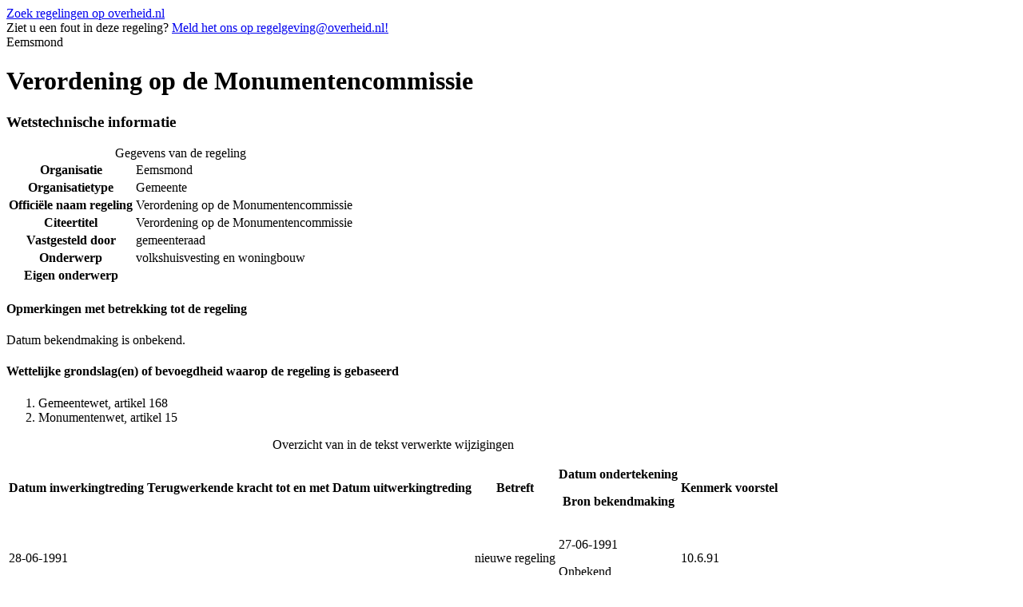

--- FILE ---
content_type: text/html
request_url: https://repository.officiele-overheidspublicaties.nl/cvdr/CVDR57711/1/html/CVDR57711_1.html
body_size: 2984
content:
<!DOCTYPE html PUBLIC "-//W3C//DTD XHTML 1.0 Strict//EN" "http://www.w3.org/TR/xhtml1/DTD/xhtml1-strict.dtd"><html lang="nl" xml:lang="nl" xmlns="http://www.w3.org/1999/xhtml"><head id="Head1"><meta content="text/html; charset=utf-8" http-equiv="Content-Type" /><!--
            Versienummer van conversiescript: CONVERT_VERSION_NUMBER
          --><meta content="nl-nl" http-equiv="content-language" /><meta content="text/css" http-equiv="content-style-type" /><meta content="text/javascript" http-equiv="content-script-type" /><meta content="Gemeente" name="OVERHEID.organisationType" scheme="OVERHEID.organisatietype" /><meta content="Verordening op de Monumentencommissie" name="DC.title" /><meta content="Eemsmond" name="DC.creator" scheme="overheid:Gemeente" /><meta content="Eemsmond" name="DC.publisher" scheme="overheid:Gemeente" /><meta content="Verordening op de Monumentencommissie" name="DCTERMS.alternative" /><meta content="gemeenteraad" name="OVERHEID.isRatifiedBy" scheme="overheid:BestuursorgaanGemeente" /><meta content="nl" name="DC.language" scheme="DCTERMS.RFC3066" /><meta content="1991-06-28" name="DCTERMS.temporal" scheme="DCTERMS.W3CDTF" /><meta content="Gemeentewet, artikel 168;" name="DC.source" /><meta content="Monumentenwet, artikel 15;" name="DC.source" /><meta content="1991-06-27" name="DCTERMS.issued" scheme="DCTERMS.W3CDTF" /><meta content="Onbekend;" name="DCTERMS.relation.isPartOf" scheme="OVERHEID.relation.isPartOf.publicatieblad" /><meta content="volkshuisvesting en woningbouw" name="DC.subject" /><meta content="volkshuisvesting en woningbouw" name="OVERHEID.category" scheme="OVERHEID.modelverordeningenDomein" /><meta content="http://cvdr.overheid.nl" name="DCTERMS.isPartOf" scheme="DCTERMS.URI" /><meta content="regeling" name="DC.type" scheme="OVERHEID.informatietype" /><meta content="text/html" name="DC.format" scheme="IMT" /><meta content="De tekst in dit document is vrij van auteursrecht en databankenrecht" name="OVERHEID.copyright" /><meta content="CVDR57711_1" name="DC.identifier" /><title>Verordening op de Monumentencommissie</title><link href="http://purl.org/dc/elements/1.1/" rel="schema.DC" /><link href="http://purl.org/dc/terms/" rel="schema.DCTERMS" /><link href="/cvdr/Static/Stylesheets/publicaties/cvdr.css" rel="stylesheet" type="text/css" /><link href="/cvdr/Static/Stylesheets/framework.css" rel="stylesheet" type="text/css" /><link href="/cvdr/Static/Stylesheets/default-publicaties.css" rel="stylesheet" type="text/css" /><!--[if IE 6]><link rel="stylesheet" href="/{$cssfolder}Static/Stylesheets/ie6-publicaties-correcties.css" type="text/css" /><![endif]--><!--[if IE 7]><link rel="stylesheet" href="/{$cssfolder}Static/Stylesheets/ie7-publicaties-correcties.css" type="text/css" /><![endif]--><!--[if IE 8]><link rel="stylesheet" href="/{$cssfolder}Static/Stylesheets/ie8-publicaties-correcties.css" type="text/css" /><![endif]--><link href="/cvdr/Static/Stylesheets/publicaties/op.css" rel="stylesheet" type="text/css" /><link href="/cvdr/Static/Stylesheets/publicaties/op-list.css" rel="stylesheet" type="text/css" /><link href="/cvdr/Static/Stylesheets/publicaties/op-table.css" rel="stylesheet" type="text/css" /><link href="/cvdr/Static/Stylesheets/publicaties/op-noten.css" rel="stylesheet" type="text/css" /><!--[if gte IE 6]><link href="/Static/Stylesheets/publicaties/op-iehacks.css" rel="stylesheet" type="text/css" /><![endif]--><!--[if lt IE 7]><link href="/Static/Stylesheets/publicaties/op-oldiehacks.css" rel="stylesheet" type="text/css" /><![endif]--></head><body><div class="zoekdienstlink"><a href="http://zoekdienst.overheid.nl/Zoekdienst/html.onl.nl/collectie/dcr?searchform=advanced&amp;view=advanced&amp;kb_reset_basket=true" title="Ga naar het zoekformulier voor lokale regelingen op overheid.nl.">Zoek regelingen op overheid.nl</a></div><div id="PaginaContainer"><div class="inhoud"><div id="inhoud"><div id="cvdr_meta"><div class="cvdr_header"><div class="emailmelding">
                Ziet u een fout in deze regeling?
                <a href="mailto:regelgeving@overheid.nl" id="maillink" title="Meld het ons!">Meld het ons op regelgeving@overheid.nl!</a></div><div class="headertekst">Eemsmond</div></div><h1 class="cvdr_meta_titel">Verordening op de Monumentencommissie</h1><h3 class="cvdr_meta_hoofdkop">Wetstechnische informatie</h3><table><caption>Gegevens van de regeling</caption><tbody><tr><th class="meta_omschrijving" scope="row">Organisatie</th><td>Eemsmond</td></tr><tr><th class="meta_omschrijving" scope="row">Organisatietype</th><td>Gemeente</td></tr><tr><th class="meta_omschrijving" scope="row">Officiële naam regeling</th><td>Verordening op de Monumentencommissie</td></tr><tr><th class="meta_omschrijving" scope="row">Citeertitel</th><td>Verordening op de Monumentencommissie</td></tr><tr><th class="meta_omschrijving" scope="row">Vastgesteld door</th><td>gemeenteraad</td></tr><tr><th class="meta_omschrijving" scope="row">Onderwerp</th><td>volkshuisvesting en woningbouw</td></tr><tr><th class="meta_omschrijving" scope="row">Eigen onderwerp</th><td></td></tr></tbody></table><h4 class="cvdr_meta_kop">Opmerkingen met betrekking tot de regeling</h4><p>Datum bekendmaking is onbekend.</p><h4 class="cvdr_meta_kop">Wettelijke grondslag(en) of bevoegdheid waarop de regeling is gebaseerd</h4><ol class="grondslag"><li class="li">Gemeentewet, artikel 168</li><li class="li">Monumentenwet, artikel 15</li></ol><table id="historie"><caption>Overzicht van in de tekst verwerkte wijzigingen</caption><tbody><tr><th scope="col"><p>Datum inwerkingtreding</p></th><th scope="col"><p>Terugwerkende kracht tot en met</p></th><th scope="col"><p>Datum uitwerkingtreding</p></th><th class="width20p" scope="col"><p>Betreft</p></th><th scope="col"><p>Datum ondertekening</p><p>Bron bekendmaking</p></th><th scope="col"><p>Kenmerk voorstel</p></th></tr><tr><td>28-06-1991</td><td></td><td></td><td>nieuwe regeling</td><td><p>27-06-1991</p><p>Onbekend</p></td><td>10.6.91</td></tr></tbody></table></div><h3 class="regelingkop">Tekst van de regeling</h3><div id="broodtekst"><div class="officiele-publicatie" lang="nl" xml:lang="nl"><div class="intitule"><h3 class="body_kop">Intitulé</h3>Verordening op de Monumentencommissie</div><div class="_p_regeling"><a name="id1-3-2"><!----></a>
      <div class="aanhef _p_aanhef"><a name="id1-3-2-1"><!----></a>
        <div class="_p_preambule"><a name="id1-3-2-1-1"><!----></a>
          <p class="al _p_al"><a name="id1-3-2-1-1-1"><!----></a>De raad van de gemeente Hefshuizen (Eemsmond);</p>
          <p class="al _p_al"><a name="id1-3-2-1-1-2"><!----></a> </p>
          <p class="al _p_al"><a name="id1-3-2-1-1-3"><!----></a>Gelezen het voorstel van het college van burgemeester en wethouders d.d. 19 juni 1991;</p>
          <p class="al _p_al"><a name="id1-3-2-1-1-4"><!----></a> </p>
          <p class="al _p_al"><a name="id1-3-2-1-1-5"><!----></a>Gelet op artikel 168 Gemeentewet en artikel 15 van de Monumentenwet:</p>
          <p class="al _p_al"><a name="id1-3-2-1-1-6"><!----></a> </p>
          <p class="al _p_al"><a name="id1-3-2-1-1-7"><!----></a>b e s l u i t :</p>
          <p class="al _p_al"><a name="id1-3-2-1-1-8"><!----></a> </p>
          <p class="al _p_al"><a name="id1-3-2-1-1-9"><!----></a>vast te stellen de volgende Verordening op de Monumentencommissie:</p>
        </div>
      </div>
      <div class="_p_regeling-tekst"><a name="id1-3-2-2"><!----></a>
        <div class="_p_artikel"><a name="id1-3-2-2-1"><!----></a>
          <a name="id1-3-2-2-1-1"><!----></a><div class="artikel_kop"><span class="artikel_kop _p_artikel_kop_label">Artikel</span> <span class="artikel_kop _p_artikel_kop_nr">1</span> </div>
          <ul class="_explicit"><li class="_p_lid"><span>1.</span><div><p class="al _p_al"><a name="id1-3-2-2-1-2-2"><!----></a>Omtrent aanvragen als bedoeld in artikel 12 van de Monumentenwet 1988 winnen burgemeester en wethouders advies in van de Monumentencommissie van de Stichting Provinciale Groningse Welstandszorg;</p></div></li><li class="_p_lid"><span>2.</span><div><p class="al _p_al"><a name="id1-3-2-2-1-3-2"><!----></a>ter verkrijging van dit advies zenden burgemeester en wethouders na afloop van de termijn van 14 dagen, genoemd in artikel 12, lid 8 van de Monumentenwet 1988, een afschrift van de aanvraag met de ingediende bezwaren aan de Monumentencommissie;</p></div></li><li class="_p_lid"><span>3.</span><div><p class="al _p_al"><a name="id1-3-2-2-1-4-2"><!----></a>de Monumentencommissie adviseert schriftelijk over de aanvraag binnen twee maanden na de datum van verzending van het afschrift;</p></div></li><li class="_p_lid"><span>4.</span><div><p class="al _p_al"><a name="id1-3-2-2-1-5-2"><!----></a>bij overschrijding van de in lid 3 genoemde termijn wordt de Monumentencommissie geacht geadviseerd te hebben.</p></div></li></ul>
          
          
          
        </div>
        <div class="_p_artikel"><a name="id1-3-2-2-2"><!----></a>
          <a name="id1-3-2-2-2-1"><!----></a><div class="artikel_kop"><span class="artikel_kop _p_artikel_kop_label">Artikel</span> <span class="artikel_kop _p_artikel_kop_nr">2</span> </div>
          <p class="al _p_al"><a name="id1-3-2-2-2-2"><!----></a>Deze verordening treedt in werking overeenkomstig het bepaalde in artikel 15, lid 2 van de Monumentenwet 1988.</p>
        </div>
      </div>
      <div class="_p_regeling-sluiting"><a name="id1-3-2-3"><!----></a>
        
        <div style="font-style: italic; line-height: 130%;"><p>Aldus besloten in de openbare vergadering van</p><!----></div>
        <div style="font-style: italic; line-height: 130%;"><p>de raad van de gemeente Hefshuizen (Eemsmond), </p><!----></div>
        <div style="font-style: italic; line-height: 130%;"><p>gehouden op 27 juni 1991.</p><!----></div>
        <div style="font-style: italic; line-height: 130%;"><!----></div>
        <div style="font-style: italic; line-height: 130%;"><p>De raad voornoemd, </p><!----></div>
        <div style="font-style: italic; line-height: 130%;"><p>, voorzitter.</p><!----></div>
        <div style="font-style: italic; line-height: 130%;"><p>, secretaris.</p><!----></div>
      </div>
    </div></div></div></div></div></div></body></html>